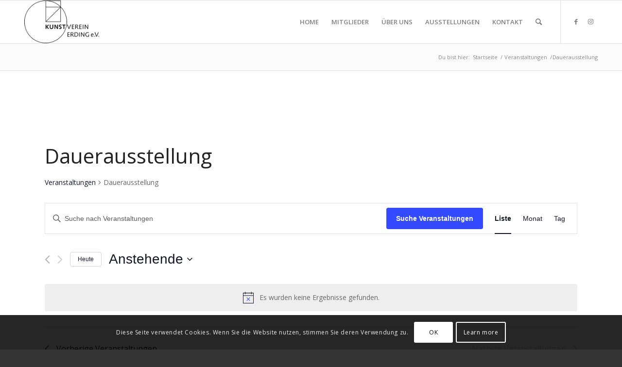

--- FILE ---
content_type: image/svg+xml
request_url: https://kunstverein-erding.de/wp-content/uploads/2024/07/Painted-By-Human-Not-By-AI-Badge-white.svg
body_size: 21076
content:
<svg width="131" height="42" viewBox="0 0 131 42" fill="none" xmlns="http://www.w3.org/2000/svg">
<path d="M0.5 0.5H116C124.008 0.5 130.5 6.99187 130.5 15V41.5H15C6.99187 41.5 0.5 35.0081 0.5 27V0.5Z" fill="white" stroke="black"/>
<path d="M50.493 23.3493V32.6387H47.9506V23.3493H50.493Z" fill="black"/>
<path d="M50.493 20V22.2414H47.9506V20H50.493Z" fill="black"/>
<path d="M42.4953 25.1475C41.6449 25.1475 41.0614 25.4969 40.7447 26.1958C40.5805 26.5651 40.4984 27.0367 40.4984 27.6105V32.6387H38V23.3663H40.4192V24.7214C40.7418 24.2442 41.0467 23.9004 41.3341 23.6902C41.8502 23.3152 42.5041 23.1277 43.2959 23.1277C44.287 23.1277 45.0964 23.3806 45.7239 23.8862C46.3573 24.3862 46.674 25.2185 46.674 26.3833V32.6387H44.1052V26.9884C44.1052 26.4997 44.0378 26.1248 43.9029 25.8634C43.6566 25.3862 43.1874 25.1475 42.4953 25.1475Z" fill="black"/>
<path d="M57.5757 26.6816H60.1445C60.0037 25.3577 59.5492 24.4345 58.7809 23.9118C58.0185 23.3891 57.0362 23.1277 55.8339 23.1277C54.4205 23.1277 53.3121 23.5709 52.5086 24.4572C51.7051 25.3435 51.3034 26.585 51.3034 28.1815C51.3034 29.5962 51.667 30.7467 52.3942 31.6331C53.1214 32.5194 54.2563 32.9626 55.7987 32.9626C57.3411 32.9626 58.5053 32.4313 59.2912 31.3689C59.7838 30.7098 60.0595 30.011 60.1181 29.2724H57.5581C57.5054 29.761 57.3558 30.1587 57.1095 30.4655C56.8632 30.7723 56.4468 30.9257 55.8603 30.9257C55.0334 30.9257 54.4703 30.5394 54.1712 29.7667C54.007 29.3519 53.9249 28.8036 53.9249 28.1218C53.9249 27.406 54.007 26.8321 54.1712 26.4003C54.4821 25.5879 55.0597 25.1816 55.9043 25.1816C56.4966 25.1816 56.9335 25.3691 57.215 25.7441C57.4086 26.0225 57.5288 26.335 57.5757 26.6816Z" fill="black"/>
<path d="M69.4617 27.1844V32.6387H66.9017V26.9884C66.9017 26.4884 66.8138 26.085 66.6378 25.7782C66.4091 25.3464 65.9751 25.1305 65.3359 25.1305C64.6731 25.1305 64.1688 25.3464 63.8227 25.7782C63.4826 26.2043 63.3125 26.8151 63.3125 27.6105V32.6387H60.8141V20.1193H63.3125V24.5595C63.6761 24.0197 64.0955 23.6447 64.5705 23.4345C65.0514 23.2186 65.5558 23.1107 66.0836 23.1107C66.676 23.1107 67.2126 23.2101 67.6935 23.409C68.1803 23.6078 68.5791 23.9118 68.8899 24.3209C69.1538 24.6674 69.3151 25.0254 69.3737 25.3947C69.4324 25.7583 69.4617 26.3549 69.4617 27.1844Z" fill="black"/>
<path d="M75.1193 32.7239V30.9087C75.0372 30.9144 74.9522 30.92 74.8642 30.9257H74.6267C74.1164 30.9257 73.8115 30.8803 73.7118 30.7894C73.6121 30.6928 73.5622 30.4541 73.5622 30.0735V25.1646H75.1193V23.4345H73.5622V20.8437H71.0814V23.4345H69.7443V25.1646H71.0814V30.8831C71.0814 31.4626 71.2222 31.8916 71.5037 32.17C71.9377 32.6075 72.747 32.8063 73.9317 32.7666L75.1193 32.7239Z" fill="black"/>
<path d="M80.3101 23.5903H77.5624L80.9198 32.6575H83.5044L86.8789 23.5903H84.2514L82.2593 30.2784L80.3101 23.5903Z" fill="black"/>
<path d="M100.556 25.3453C99.7255 25.3453 99.1559 25.6864 98.8468 26.3685C98.6865 26.729 98.6064 27.1893 98.6064 27.7494V32.6573H96.1678V23.6067H98.5291V24.9294C98.844 24.4635 99.1416 24.128 99.4221 23.9228C99.9259 23.5568 100.564 23.3738 101.337 23.3738C102.304 23.3738 103.094 23.6206 103.707 24.1142C104.325 24.6022 104.634 25.4146 104.634 26.5515V32.6573H102.127V27.1421C102.127 26.6652 102.061 26.2992 101.929 26.0441C101.689 25.5782 101.231 25.3453 100.556 25.3453Z" fill="black"/>
<path fill-rule="evenodd" clip-rule="evenodd" d="M90.9598 23.4004L90.8995 23.4006C89.7568 23.4103 88.9145 23.6964 88.1831 24.1978C87.7241 24.5101 87.2997 24.9569 87.0081 25.5529C86.6178 26.3072 86.4227 27.234 86.4227 28.3333C86.4227 29.7142 86.7776 30.8372 87.4875 31.7023C88.1973 32.5674 89.305 33 90.8105 33C90.8413 33 90.8719 32.9998 90.9023 32.9994C90.9328 32.9998 90.9634 33 90.9942 33C92.4997 33 93.6074 32.5674 94.3172 31.7023C95.0271 30.8372 95.382 29.7142 95.382 28.3333C95.382 26.7749 94.9898 25.5632 94.2056 24.6981C93.4213 23.8329 92.3394 23.4004 90.9598 23.4004ZM89.222 26.5947C89.524 25.8053 90.0841 25.4088 90.9023 25.4052C91.7206 25.4088 92.2807 25.8053 92.5827 26.5947C92.743 27.0162 92.8231 27.5763 92.8231 28.2751C92.8231 28.9405 92.743 29.4757 92.5827 29.8805C92.3349 30.5206 91.9016 30.8891 91.2828 30.9859C91.1566 31.002 91.0272 31.0106 90.8989 31.0117C90.8332 31.0113 90.7684 31.0095 90.7048 31.0063C89.9878 30.9572 89.4935 30.5819 89.222 29.8805C89.0617 29.4757 88.9815 28.9405 88.9815 28.2751C88.9815 27.5763 89.0617 27.0162 89.222 26.5947Z" fill="black"/>
<path d="M117.298 20.1032V22.2405H118.896V30.5337H117.298V32.671H123V30.5337H121.588V22.2405H123V20.1032H117.298Z" fill="black"/>
<path d="M113.91 32.6072L110.281 27.0242V32.6072H107.623V20.0689H110.281V25.5204L113.948 20.0689H117.034L112.842 26.1031L117.034 32.6072H113.91Z" fill="black"/>
<path d="M40.3562 9C41.0255 9 41.6043 9.13781 42.0925 9.41344C42.8006 9.80965 43.2339 10.5039 43.3923 11.4961H42.4369C42.3205 10.9414 42.0796 10.5383 41.7142 10.2868C41.3489 10.0319 40.8881 9.9044 40.332 9.9044C39.6724 9.9044 39.1162 10.168 38.6636 10.6951C38.2141 11.2222 37.9894 12.0078 37.9894 13.0517C37.9894 13.9544 38.1753 14.69 38.5472 15.2584C38.919 15.8235 39.5253 16.106 40.3659 16.106C41.0094 16.106 41.5412 15.9079 41.9616 15.5117C42.3852 15.112 42.6018 14.4677 42.6115 13.5788H40.3805V12.7261H43.5087V16.7882H42.8879L42.6551 15.8114C42.3286 16.1938 42.0392 16.4591 41.787 16.6073C41.3634 16.8622 40.8251 16.9897 40.1719 16.9897C39.328 16.9897 38.6021 16.6986 37.9943 16.1163C37.3314 15.3859 37 14.3833 37 13.1086C37 11.8372 37.3233 10.826 37.97 10.0749C38.5843 9.35831 39.3797 9 40.3562 9Z" fill="black"/>
<path fill-rule="evenodd" clip-rule="evenodd" d="M46.5575 11.1292C46.9261 11.1292 47.2834 11.2222 47.6293 11.4083C47.9753 11.5909 48.2388 11.8286 48.4199 12.1215C48.5945 12.4005 48.7109 12.7261 48.7691 13.0982C48.8208 13.3532 48.8467 13.7597 48.8467 14.3179H45.0394C45.0556 14.8795 45.1801 15.3308 45.4129 15.6719C45.6457 16.0095 46.0062 16.1783 46.4944 16.1783C46.9503 16.1783 47.3141 16.0181 47.5857 15.6977C47.7409 15.5117 47.8508 15.2963 47.9155 15.0517H48.7739C48.7513 15.255 48.6753 15.4824 48.546 15.7339C48.4199 15.982 48.2776 16.1852 48.1192 16.3437C47.8541 16.6193 47.5259 16.8054 47.1346 16.9019C46.9245 16.957 46.6868 16.9845 46.4217 16.9845C45.775 16.9845 45.2269 16.7348 44.7775 16.2352C44.3281 15.7322 44.1034 15.0293 44.1034 14.1266C44.1034 13.2378 44.3297 12.516 44.7824 11.9613C45.235 11.4066 45.8267 11.1292 46.5575 11.1292ZM47.9494 13.5788C47.9139 13.1757 47.8314 12.8536 47.7021 12.6124C47.4628 12.1645 47.0635 11.9406 46.5041 11.9406C46.1032 11.9406 45.7669 12.0956 45.4953 12.4057C45.2237 12.7123 45.0798 13.1034 45.0637 13.5788H47.9494Z" fill="black"/>
<path d="M50.2901 11.2532H49.4268V16.7882H50.2998V13.8527C50.2998 13.1396 50.4339 12.6469 50.7023 12.3747C50.9739 12.1025 51.2746 11.9664 51.6044 11.9664C51.9666 11.9664 52.2139 12.0956 52.3465 12.354C52.4305 12.5263 52.4726 12.8002 52.4726 13.1757V16.7882H53.3601V13.5685C53.3601 12.9966 53.483 12.5883 53.7287 12.3437C53.9777 12.0991 54.2736 11.9768 54.6163 11.9768C54.8653 11.9768 55.0754 12.0457 55.2468 12.1835C55.4214 12.3213 55.5087 12.5745 55.5087 12.9432V16.7882H56.4157V13.1034C56.4157 12.6141 56.3478 12.2248 56.212 11.9354C55.9597 11.3979 55.4844 11.1292 54.786 11.1292C54.4595 11.1292 54.1652 11.2016 53.9033 11.3463C53.6414 11.4875 53.4135 11.7063 53.2195 12.0026C53.1031 11.7614 52.9737 11.5788 52.8315 11.4548C52.5793 11.2377 52.2462 11.1292 51.8324 11.1292C51.467 11.1292 51.1404 11.2343 50.8527 11.4445C50.6845 11.5685 50.497 11.7666 50.2901 12.0388V11.2532Z" fill="black"/>
<path fill-rule="evenodd" clip-rule="evenodd" d="M59.9882 13.4341C60.1887 13.4066 60.3228 13.317 60.3907 13.1654C60.4295 13.0827 60.4489 12.9639 60.4489 12.8088C60.4489 12.4918 60.3422 12.2627 60.1288 12.1215C59.9187 11.9768 59.6164 11.9044 59.2219 11.9044C58.766 11.9044 58.4426 12.0353 58.2519 12.2972C58.1452 12.4419 58.0757 12.6572 58.0433 12.9432H57.2285C57.2447 12.261 57.4516 11.7873 57.8493 11.522C58.2503 11.2532 58.7142 11.1189 59.2413 11.1189C59.8524 11.1189 60.3487 11.2429 60.7302 11.491C61.1085 11.739 61.2977 12.1249 61.2977 12.6486V15.8373C61.2977 15.9337 61.3155 16.0112 61.351 16.0698C61.3898 16.1284 61.4691 16.1577 61.5887 16.1577C61.6275 16.1577 61.6711 16.1559 61.7196 16.1525C61.7681 16.1456 61.8199 16.137 61.8748 16.1267V16.814C61.739 16.8553 61.6356 16.8812 61.5644 16.8915C61.4933 16.9019 61.3963 16.907 61.2734 16.907C60.9727 16.907 60.7545 16.7933 60.6187 16.5659C60.5476 16.4454 60.4974 16.2748 60.4683 16.0543C60.2905 16.3024 60.0351 16.5177 59.702 16.7003C59.369 16.8829 59.002 16.9742 58.6011 16.9742C58.1193 16.9742 57.7248 16.8192 57.4177 16.5091C57.1137 16.1956 56.9618 15.8045 56.9618 15.336C56.9618 14.8226 57.1121 14.4247 57.4128 14.1422C57.7135 13.8596 58.108 13.6856 58.5962 13.6202L59.9882 13.4341ZM57.8736 15.3153C57.8736 15.584 57.9657 15.7959 58.15 15.951C58.3343 16.106 58.5526 16.1835 58.8048 16.1835C59.1119 16.1835 59.4094 16.1077 59.6972 15.9561C60.1822 15.7046 60.4247 15.2929 60.4247 14.721V13.9716C60.318 14.044 60.1806 14.1043 60.0124 14.1525C59.8443 14.2007 59.6794 14.2352 59.5177 14.2558L58.9891 14.3282C58.6722 14.373 58.4346 14.4436 58.2761 14.5401C58.0078 14.702 57.8736 14.9604 57.8736 15.3153Z" fill="black"/>
<path d="M63.1339 9.19638H62.2609V16.7882H63.1339V9.19638Z" fill="black"/>
<path d="M65.1494 9.70799H64.2667V11.2532H63.5634V12.0129H64.2667V15.677C64.2667 16.0319 64.3395 16.3213 64.485 16.5452C64.6305 16.7657 64.9069 16.876 65.3143 16.876C65.4404 16.876 65.5568 16.8691 65.6635 16.8553C65.7734 16.8415 65.8785 16.8191 65.9788 16.7881V16.0543C65.9141 16.0612 65.8575 16.0663 65.809 16.0698H65.6732C65.5148 16.0698 65.4016 16.0508 65.3337 16.0129C65.2108 15.9475 65.1494 15.8183 65.1494 15.6253V12.0129H65.9788V11.2532H65.1494V9.70799Z" fill="black"/>
<path d="M108.673 9.17049H107.8V16.7881H108.673V13.8527C108.673 13.1154 108.821 12.6141 109.115 12.3488C109.409 12.0835 109.737 11.9509 110.099 11.9509C110.536 11.9509 110.833 12.1025 110.992 12.4057C111.089 12.5951 111.137 12.8932 111.137 13.2997V16.7881H112.035V13.2377C112.035 12.6933 111.962 12.2678 111.816 11.9612C111.548 11.3996 111.037 11.1188 110.284 11.1188C109.863 11.1188 109.513 11.217 109.231 11.4134C109.066 11.5271 108.88 11.7235 108.673 12.0026V9.17049Z" fill="black"/>
<path d="M82.7413 9.19633H81.3591V16.7881H82.2806V12.3075C82.2806 12.1283 82.2757 11.8492 82.266 11.4702C82.2595 11.0878 82.2563 10.8036 82.2563 10.6175V10.385L84.303 16.7881H85.2585L87.2906 10.385C87.2906 10.795 87.2874 11.1791 87.2809 11.5374C87.2745 11.8957 87.2712 12.1524 87.2712 12.3075V16.7881H88.1879V9.19633H86.8202L84.788 15.615L82.7413 9.19633Z" fill="black"/>
<path fill-rule="evenodd" clip-rule="evenodd" d="M92.2297 11.4082C91.8838 11.2222 91.5265 11.1292 91.1579 11.1292C90.4271 11.1292 89.8354 11.4065 89.3828 11.9612C88.9301 12.5159 88.7038 13.2377 88.7038 14.1266C88.7038 15.0293 88.9285 15.7321 89.3779 16.2351C89.8273 16.7347 90.3754 16.9845 91.0221 16.9845C91.2872 16.9845 91.5249 16.9569 91.735 16.9018C92.1263 16.8053 92.4544 16.6193 92.7196 16.3437C92.878 16.1852 93.0203 15.9819 93.1464 15.7338C93.2757 15.4823 93.3517 15.2549 93.3743 15.0517H92.5159C92.4512 15.2963 92.3413 15.5116 92.1861 15.6977C91.9145 16.0181 91.5507 16.1783 91.0948 16.1783C90.6066 16.1783 90.2461 16.0095 90.0133 15.6718C89.7805 15.3307 89.656 14.8794 89.6398 14.3178H93.4471C93.4471 13.7597 93.4212 13.3531 93.3695 13.0982C93.3113 12.7261 93.1949 12.4005 93.0203 12.1214C92.8392 11.8286 92.5757 11.5908 92.2297 11.4082ZM92.3025 12.6124C92.4318 12.8535 92.5143 13.1757 92.5498 13.5788H89.6641C89.6802 13.1033 89.8241 12.7123 90.0957 12.4057C90.3673 12.0956 90.7036 11.9405 91.1045 11.9405C91.6639 11.9405 92.0632 12.1645 92.3025 12.6124Z" fill="black"/>
<path d="M93.9775 11.2532H94.8068V12.0387C95.0526 11.7149 95.3129 11.4823 95.5877 11.341C95.8625 11.1998 96.1681 11.1292 96.5044 11.1292C97.2416 11.1292 97.7395 11.4031 97.9982 11.9509C98.1404 12.2506 98.2116 12.6796 98.2116 13.2377V16.7881H97.324V13.2997C97.324 12.9621 97.2771 12.6899 97.1834 12.4832C97.0282 12.1386 96.7469 11.9664 96.3394 11.9664C96.1325 11.9664 95.9628 11.9888 95.8302 12.0336C95.5909 12.1094 95.3808 12.2609 95.1997 12.4883C95.0542 12.6709 94.9588 12.8604 94.9135 13.0568C94.8715 13.2498 94.8505 13.5271 94.8505 13.8889V16.7881H93.9775V11.2532Z" fill="black"/>
<path d="M99.6974 15.7648C99.5778 15.5995 99.505 15.3617 99.4792 15.0517H98.6401C98.6627 15.6029 98.8341 16.0663 99.1542 16.4419C99.4776 16.814 100.026 17 100.798 17C101.516 17 102.05 16.8208 102.399 16.4625C102.751 16.1042 102.928 15.6787 102.928 15.186C102.928 14.6761 102.758 14.3023 102.418 14.0646C102.205 13.913 101.785 13.7562 101.157 13.5943L100.58 13.4444C100.328 13.379 100.137 13.3032 100.008 13.217C99.7847 13.0723 99.6732 12.8794 99.6732 12.6382C99.6732 12.4177 99.7572 12.2403 99.9254 12.1059C100.097 11.9715 100.347 11.9044 100.677 11.9044C101.172 11.9044 101.519 12.0267 101.72 12.2713C101.843 12.4436 101.912 12.6348 101.928 12.8449H102.753C102.759 12.4866 102.654 12.1524 102.438 11.8423C102.092 11.3531 101.527 11.1085 100.745 11.1085C100.147 11.1085 99.6699 11.2704 99.3143 11.5943C98.9618 11.9181 98.7856 12.3419 98.7856 12.8656C98.7856 13.3101 98.9731 13.658 99.3482 13.9095C99.5584 14.0542 99.885 14.1852 100.328 14.3023L101.021 14.4884C101.393 14.5883 101.642 14.6761 101.768 14.7519C101.966 14.876 102.064 15.0568 102.064 15.2946C102.064 15.6081 101.941 15.8406 101.696 15.9922C101.45 16.1404 101.165 16.2145 100.842 16.2145C100.299 16.2145 99.9173 16.0646 99.6974 15.7648Z" fill="black"/>
<path d="M105.383 11.093C105.969 11.093 106.444 11.2446 106.809 11.5478C107.178 11.851 107.399 12.3729 107.474 13.1137H106.625C106.573 12.7726 106.455 12.4901 106.271 12.2661C106.087 12.0387 105.791 11.925 105.383 11.925C104.827 11.925 104.43 12.2144 104.19 12.7933C104.035 13.1688 103.957 13.6322 103.957 14.1834C103.957 14.7381 104.067 15.205 104.287 15.584C104.507 15.963 104.853 16.1524 105.325 16.1524C105.687 16.1524 105.973 16.0353 106.184 15.801C106.397 15.5633 106.544 15.2394 106.625 14.8294H107.474C107.377 15.5633 107.134 16.1008 106.746 16.4419C106.358 16.7795 105.862 16.9483 105.257 16.9483C104.578 16.9483 104.037 16.6848 103.633 16.1576C103.228 15.627 103.026 14.9655 103.026 14.1731C103.026 13.2015 103.248 12.4453 103.691 11.9044C104.134 11.3634 104.698 11.093 105.383 11.093Z" fill="black"/>
<path fill-rule="evenodd" clip-rule="evenodd" d="M114.946 11.1292C115.315 11.1292 115.672 11.2222 116.018 11.4082C116.364 11.5908 116.628 11.8286 116.809 12.1214C116.983 12.4005 117.1 12.7261 117.158 13.0982C117.21 13.3531 117.236 13.7597 117.236 14.3178H113.428C113.444 14.8794 113.569 15.3307 113.802 15.6718C114.035 16.0095 114.395 16.1783 114.883 16.1783C115.339 16.1783 115.703 16.0181 115.975 15.6977C116.13 15.5116 116.24 15.2963 116.304 15.0517H117.163C117.14 15.2549 117.064 15.4823 116.935 15.7338C116.809 15.9819 116.666 16.1852 116.508 16.3437C116.243 16.6193 115.915 16.8053 115.523 16.9018C115.313 16.9569 115.076 16.9845 114.811 16.9845C114.164 16.9845 113.616 16.7347 113.166 16.2351C112.717 15.7321 112.492 15.0293 112.492 14.1266C112.492 13.2377 112.719 12.5159 113.171 11.9612C113.624 11.4065 114.216 11.1292 114.946 11.1292ZM116.338 13.5788C116.303 13.1757 116.22 12.8535 116.091 12.6124C115.852 12.1645 115.452 11.9405 114.893 11.9405C114.492 11.9405 114.156 12.0956 113.884 12.4057C113.613 12.7123 113.469 13.1033 113.453 13.5788H116.338Z" fill="black"/>
<path d="M118.595 11.2532H117.766V16.7881H118.639V13.8889C118.639 13.5271 118.66 13.2498 118.702 13.0568C118.747 12.8604 118.843 12.6709 118.988 12.4883C119.169 12.2609 119.379 12.1094 119.619 12.0336C119.751 11.9888 119.921 11.9664 120.128 11.9664C120.535 11.9664 120.817 12.1386 120.972 12.4832C121.066 12.6899 121.112 12.9621 121.112 13.2997V16.7881H122V13.2377C122 12.6796 121.929 12.2506 121.787 11.9509C121.528 11.4031 121.03 11.1292 120.293 11.1292C119.957 11.1292 119.651 11.1998 119.376 11.341C119.101 11.4823 118.841 11.7149 118.595 12.0387V11.2532Z" fill="black"/>
<path d="M68.5181 12.234L69.6475 15.8109L70.8283 12.234H71.6063L70.0109 16.6272H69.2526L67.6927 12.234H68.5181Z" fill="black"/>
<path d="M73.4076 16.1513C73.8789 16.1513 74.2014 15.9668 74.3751 15.5976C74.5515 15.2257 74.6397 14.8127 74.6397 14.3588C74.6397 13.9486 74.5766 13.615 74.4502 13.3579C74.2501 12.9532 73.9052 12.7508 73.4155 12.7508C72.9811 12.7508 72.6652 12.9231 72.4677 13.2677C72.2702 13.6122 72.1715 14.0279 72.1715 14.5147C72.1715 14.9823 72.2702 15.372 72.4677 15.6837C72.6652 15.9955 72.9785 16.1513 73.4076 16.1513ZM73.4352 12.1068C73.9802 12.1068 74.441 12.2955 74.8175 12.6729C75.1939 13.0503 75.3822 13.6054 75.3822 14.3383C75.3822 15.0466 75.2163 15.6318 74.8846 16.0939C74.5529 16.5561 74.0382 16.7871 73.3405 16.7871C72.7586 16.7871 72.2966 16.5834 71.9543 16.176C71.6121 15.7658 71.4409 15.2161 71.4409 14.527C71.4409 13.7886 71.6213 13.2007 71.982 12.7631C72.3426 12.3256 72.8271 12.1068 73.4352 12.1068Z" fill="black"/>
<path d="M75.746 12.234H76.4213V12.8575C76.6214 12.6004 76.8333 12.4158 77.0571 12.3037C77.2809 12.1916 77.5297 12.1355 77.8035 12.1355C78.4038 12.1355 78.8092 12.3529 79.0198 12.7877C79.1357 13.0257 79.1936 13.3661 79.1936 13.8091V16.6272H78.4709V13.8584C78.4709 13.5904 78.4327 13.3743 78.3564 13.2102C78.23 12.9368 78.0009 12.8 77.6692 12.8C77.5007 12.8 77.3625 12.8178 77.2546 12.8534C77.0597 12.9135 76.8886 13.0339 76.7412 13.2143C76.6227 13.3593 76.545 13.5097 76.5082 13.6656C76.4739 13.8187 76.4568 14.0388 76.4568 14.326V16.6272H75.746V12.234Z" fill="black"/>
<path fill-rule="evenodd" clip-rule="evenodd" d="M68.5539 12.1808L69.6486 15.6474L70.793 12.1808H71.6791L70.0451 16.6804H69.2181L67.6204 12.1808H68.5539ZM69.6475 15.8109L68.5181 12.234H67.6927L69.2526 16.6272H70.0109L71.6063 12.234H70.8283L69.6475 15.8109ZM74.3306 15.5736C74.5032 15.2098 74.5898 14.8052 74.5898 14.3588C74.5898 13.9539 74.5274 13.6296 74.406 13.3826C74.3101 13.1886 74.1805 13.0449 74.0174 12.9492C73.8539 12.8533 73.6539 12.804 73.4155 12.804C72.9955 12.804 72.6972 12.9692 72.5103 13.2954C72.3185 13.63 72.2214 14.0357 72.2214 14.5147C72.2214 14.9743 72.3184 15.3529 72.5091 15.654C72.6952 15.9478 72.991 16.0982 73.4076 16.0982C73.6373 16.0982 73.8271 16.0532 73.9793 15.966C74.131 15.8793 74.248 15.749 74.3306 15.5736ZM74.4502 13.3579C74.2501 12.9532 73.9052 12.7508 73.4155 12.7508C72.9811 12.7508 72.6652 12.9231 72.4677 13.2677C72.2702 13.6122 72.1715 14.0279 72.1715 14.5147C72.1715 14.9823 72.2702 15.372 72.4677 15.6837C72.6652 15.9955 72.9785 16.1513 73.4076 16.1513C73.8789 16.1513 74.2014 15.9668 74.3751 15.5976C74.5515 15.2257 74.6397 14.8127 74.6397 14.3588C74.6397 13.9486 74.5766 13.615 74.4502 13.3579ZM71.917 16.2113C71.5647 15.7891 71.391 15.2257 71.391 14.527C71.391 13.7793 71.5738 13.1777 71.9445 12.728C72.3158 12.2776 72.8145 12.0536 73.4352 12.0536C73.9922 12.0536 74.4654 12.2469 74.8516 12.6341C75.2412 13.0246 75.4321 13.5958 75.4321 14.3383C75.4321 15.0556 75.264 15.6529 74.9242 16.1262C74.5805 16.6051 74.049 16.8403 73.3405 16.8403C72.7465 16.8403 72.2701 16.6316 71.917 16.2113ZM75.6961 12.1808H76.4712V12.7155C76.649 12.509 76.8371 12.3551 77.0359 12.2556C77.267 12.1398 77.5231 12.0823 77.8035 12.0823C78.4157 12.0823 78.8423 12.3053 79.0642 12.7633C79.1853 13.0122 79.2435 13.3626 79.2435 13.8091V16.6804H78.421V13.8584C78.421 13.595 78.3834 13.388 78.3116 13.2339C78.2525 13.1059 78.1703 13.0116 78.0654 12.949C77.96 12.8861 77.8287 12.8532 77.6692 12.8532C77.5035 12.8532 77.3707 12.8708 77.2693 12.9042C77.0846 12.9612 76.9206 13.0756 76.7788 13.2493C76.6646 13.389 76.5913 13.532 76.5566 13.6783C76.5238 13.8253 76.5067 14.0404 76.5067 14.326V16.6804H75.6961V12.1808ZM76.5082 13.6656C76.545 13.5097 76.6227 13.3593 76.7412 13.2143C76.8886 13.0339 77.0597 12.9135 77.2546 12.8534C77.3625 12.8178 77.5007 12.8 77.6692 12.8C78.0009 12.8 78.23 12.9368 78.3564 13.2102C78.4327 13.3743 78.4709 13.5904 78.4709 13.8584V16.6272H79.1936V13.8091C79.1936 13.3661 79.1357 13.0257 79.0198 12.7877C78.8092 12.3529 78.4038 12.1355 77.8035 12.1355C77.5297 12.1355 77.2809 12.1916 77.0571 12.3037C76.8518 12.4066 76.6565 12.5704 76.4712 12.7951C76.4545 12.8154 76.4378 12.8362 76.4213 12.8575V12.234H75.746V16.6272H76.4568V14.326C76.4568 14.0388 76.4739 13.8187 76.5082 13.6656ZM73.4352 12.1068C73.9802 12.1068 74.441 12.2955 74.8175 12.6729C75.1939 13.0503 75.3822 13.6054 75.3822 14.3383C75.3822 15.0466 75.2163 15.6318 74.8846 16.0939C74.5529 16.5561 74.0382 16.7871 73.3405 16.7871C72.7586 16.7871 72.2966 16.5834 71.9543 16.176C71.6121 15.7658 71.4409 15.2161 71.4409 14.527C71.4409 13.7886 71.6213 13.2007 71.982 12.7631C72.3426 12.3256 72.8271 12.1068 73.4352 12.1068Z" fill="black"/>
<path d="M14.9606 24.1575C18.4267 26.9643 23.3837 26.9643 26.8497 24.1575L25.5096 22.5026C22.8249 24.6766 18.9854 24.6766 16.3008 22.5026L14.9606 24.1575Z" fill="black"/>
<path d="M16.4039 20.5134V17.6365H18.5334V20.5134H16.4039Z" fill="black"/>
<path d="M23.012 17.6365V20.5134H25.1415V17.6365H23.012Z" fill="black"/>
<path fill-rule="evenodd" clip-rule="evenodd" d="M32 21.5C32 27.8513 26.8513 33 20.5 33C14.1487 33 9 27.8513 9 21.5C9 15.1487 14.1487 10 20.5 10C26.8513 10 32 15.1487 32 21.5ZM29.8705 21.5C29.8705 26.6752 25.6752 30.8705 20.5 30.8705C15.3248 30.8705 11.1295 26.6752 11.1295 21.5C11.1295 16.3248 15.3248 12.1295 20.5 12.1295C25.6752 12.1295 29.8705 16.3248 29.8705 21.5Z" fill="black"/>
</svg>


--- FILE ---
content_type: text/plain
request_url: https://www.google-analytics.com/j/collect?v=1&_v=j102&a=722671110&t=pageview&_s=1&dl=https%3A%2F%2Fkunstverein-erding.de%2Fevents%2Fkategorie%2Fdauerausstellung%2F&ul=en-us%40posix&dt=Anstehende%20Veranstaltungen%20%E2%80%BA%20Dauerausstellung%20%E2%80%BA%20%E2%80%93%20Kunstverein%20Erding%20e.V.&sr=1280x720&vp=1280x720&_u=IEBAAEABAAAAACAAI~&jid=921074195&gjid=108175927&cid=954736409.1763785794&tid=UA-39823860-6&_gid=282584409.1763785794&_r=1&_slc=1&z=302146111
body_size: -452
content:
2,cG-E6EFC85CJX